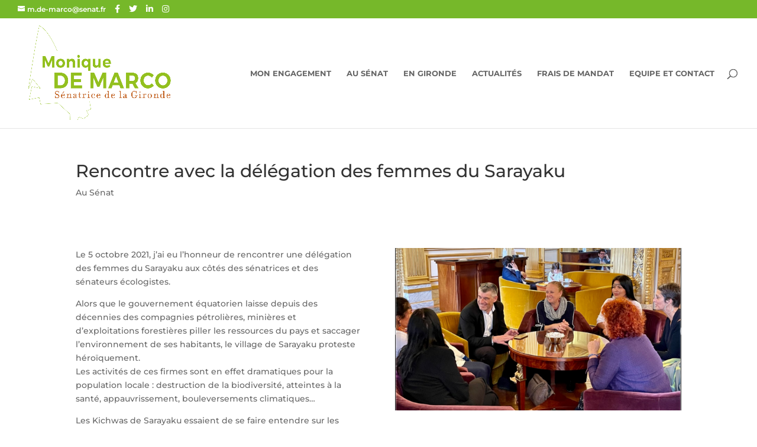

--- FILE ---
content_type: text/plain
request_url: https://www.google-analytics.com/j/collect?v=1&_v=j102&a=2081624677&t=pageview&_s=1&dl=https%3A%2F%2Fwww.moniquedemarco.fr%2Fstop-aux-projets-anachroniques-2%2F&ul=en-us%40posix&dt=Rencontre%20avec%20la%20d%C3%A9l%C3%A9gation%20des%20femmes%20du%20Sarayaku%20-%20Monique%20de%20Marco&sr=1280x720&vp=1280x720&_u=YEBAAAABAAAAAC~&jid=1042570895&gjid=1794796369&cid=1129768246.1768992150&tid=UA-188330360-1&_gid=228922394.1768992150&_r=1&_slc=1&gtm=45He61g1n815ZC8JLWv839223039za200zd839223039&gcd=13l3l3l3l1l1&dma=0&tag_exp=103116026~103200004~104527907~104528501~104684208~104684211~105391253~115495938~115938465~115938469~117041587~117091818&z=67862492
body_size: -451
content:
2,cG-XNN2R7DWLM